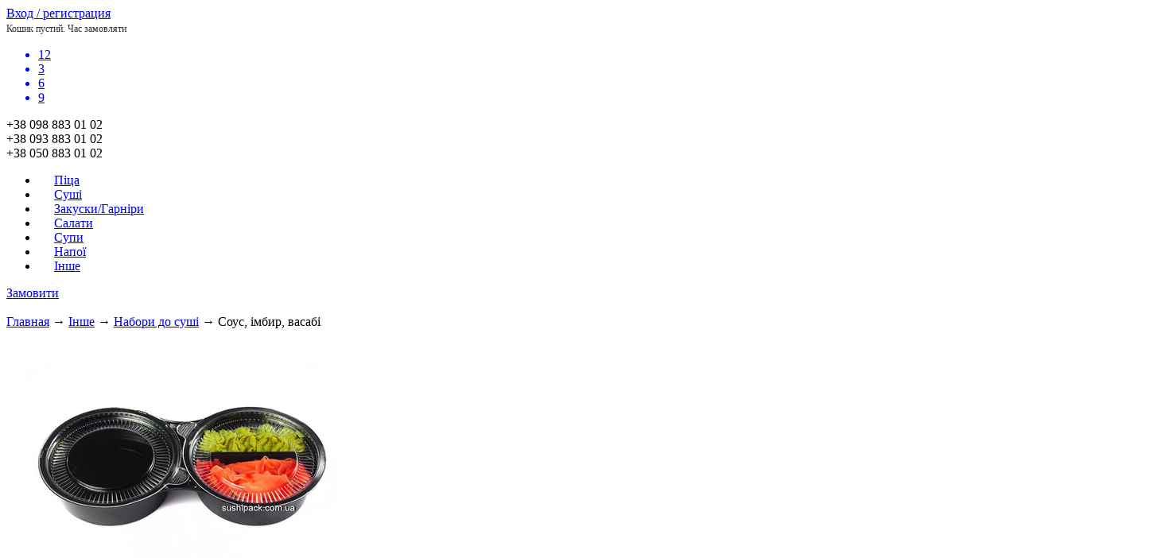

--- FILE ---
content_type: text/html; charset=UTF-8
request_url: https://tomato.com.ua/products/sous-imbir-vasabi
body_size: 21618
content:
<!DOCTYPE html>

<html class="bx-no-touch bx-no-retina bx-chrome bx-boxshadow bx-borderradius bx-flexwrap bx-boxdirection bx-transition bx-transform">
<head>
	<base href="https://tomato.com.ua/"/>
 
	
	<meta name="viewport" content="width=device-width, initial-scale=1.0, maximum-scale=1">
	<meta http-equiv="Content-Type" content="text/html; charset=UTF-8" />
	
       
                                               
        
       
                                               
	
	
                <title>Набори до суші Соус, імбир, васабі | Заказать Набори до суші Клавдиево Бородянка Пилиповичи за 60 мин </title>
        <meta name="description" content="Купить Набори до суші Соус, імбир, васабі | Бесплатная доставка Набори до суші на дом дешево за 60 мин | Звоните: ☎ 0683431333 ☎ 0665431333 ☎ 0936761333 - без выходых Вкусно, качественно и не дорого Набори до суші у нас."/>
	
 
	
        	
 
	<meta http-equiv="X-UA-Compatible" content="IE=edge">
	<meta name="keywords"    content="Соус, імбир, васабі, Набори до суші"/>	
	<meta content="https://tomato.com.ua/files/products/5025.400x600.jpg?728ba29aa0d023e90bd111d631a4e2b7" property="og:image">
    
 
	
 
 
	
		<link rel="canonical" href="https://tomato.com.ua/products/sous-imbir-vasabi"/>	<link type="image/gif" rel="shortcut icon" href="/favicon.gif" />
	
	<link href="design/HotPiza/css/page.css" type="text/css" rel="stylesheet">
	<link href="design/HotPiza/css/template.css" type="text/css" data-template-style="true" rel="stylesheet">
	<link href="design/HotPiza/css/clock.css" type="text/css" rel="stylesheet">

 
	
	
	<script src="js/jquery/jquery.js"  type="text/javascript"></script>
	<script src="design/HotPiza/js/slider.js"></script>
	<script src="design/HotPiza/js/selectbox.js"></script>
	<script src="design/HotPiza/js/main.js"></script>
	<script src="design/HotPiza/js/jquery.formstyler.min.js"></script>
    <script src="design/HotPiza/js/prefixfree.min.js"></script>

		
	
	<script type="text/javascript" src="js/ctrlnavigate.js"></script>
	
	<script src="design/HotPiza/js/jquery-ui.min.js"></script>
	<script src="design/HotPiza/js/ajax_cart.js"></script>
	
	<script src="js/baloon/js/baloon.js" type="text/javascript"></script>
	<link   href="js/baloon/css/baloon.css" rel="stylesheet" type="text/css" />
	
	
	<script src="js/autocomplete/jquery.autocomplete-min.js" type="text/javascript"></script>
	<style>
		.autocomplete-suggestions{
		background-color: #ffffff;
		overflow: hidden;
		border: 1px solid #e0e0e0;
		overflow-y: auto;
		}
		.autocomplete-suggestions .autocomplete-suggestion{cursor: default;}
		.autocomplete-suggestions .selected { background:#F0F0F0; }
		.autocomplete-suggestions div { padding:2px 5px; white-space:nowrap; }
		.autocomplete-suggestions strong { font-weight:normal; color:#3399FF; }
	</style>
	<script>
	$(function() {

// Выбор варианта
$('select[name=variant]').live('change', function(){
	price = $(this).find('option:selected').attr('data-price');
	compare_price = $(this).find('option:selected').attr('data-compare-price');
	$(this).closest('form.variants').find('.price').html(price);
	$(this).closest('form.variants').find('.prc-old').html(compare_price);
	return false;
});

		//  Автозаполнитель поиска
		$(".input_search").autocomplete({
			serviceUrl:'ajax/search_products.php',
			minChars:1,
			noCache: false, 
			onSelect:
				function(suggestion){
					 $(".input_search").closest('form').submit();
				},
			formatResult:
				function(suggestion, currentValue){
					var reEscape = new RegExp('(\\' + ['/', '.', '*', '+', '?', '|', '(', ')', '[', ']', '{', '}', '\\'].join('|\\') + ')', 'g');
					var pattern = '(' + currentValue.replace(reEscape, '\\$1') + ')';
	  				return (suggestion.data.image?"<img align=absmiddle src='"+suggestion.data.image+"'> ":'') + suggestion.value.replace(new RegExp(pattern, 'gi'), '<strong>$1<\/strong>');
				}	
		});
	});
	</script>
	
	
	
	<script>
	$(function() {
 $('.variant_radiobutton').change(function() {
        price = $(this).attr('data-price');
        compare_price = '';
        if(typeof $(this).attr('data-compare_price') == 'string')
        compare_price = $(this).attr('data-compare_price');
         $(this).attr('data-compare_price');
         $('.current_price').html(price);
         $('strike').html(compare_price);
         return false;
         });
});
</script>
	
	
	
</head>
<body>

	<div id="page">
		<header>
			<div class="wrapper">
				<div class="registration_block">
					<!-- Вход пользователя -->
										<a class="registration" href="user/login">Вход / регистрация</a>
										<!-- Вход пользователя (The End)-->

					<!-- Корзина -->
					
					﻿

<div class="basket js-basket-wrap" id="cart_informer">
					
	<span style="font-size:12px;color:#333;">Кошик пустий. Час замовляти</span>
	</div>
<div class="clr"></div>


					<!-- Корзина (The End)-->
				</div>
				<div class="clr"></div>
				<a class="logo" href="/">
				<div class="clock">
  <div class="numbers">
    <ul>
      <li>12</li>
      <li>3</li>
      <li>6</li>
      <li>9</li>
    </ul>
  </div>
  <div class="clockwise">
    <div class="center"></div>
    <div class="hand-second" id="analogsecond"></div>
    <div class="hand-minute" id="analogminute"></div>
    <div class="hand-hour" id="analoghour"></div>
  </div>
</div></a>
				
				
				
				<div class="title" style="position:relative">
					<a title="Умови доставки" class="delivery" href="/dostavka"></a>
					<!-- <div class="autoCallback">
						Работает
						<br style="line-height: 20px;">
						<span>Авто</span>
						<br>перезвон!
                	</div> -->







                	 

					<div class="telefon">
						<div class="tel1">+38 098 883 01 02</div>
						<div class="tel2">+38 093 883 01 02</div>
						<div class="tel2">+38 050 883 01 02</div>
                      	
					</div>
					<!-- <div style="font-size: 30px;font-weight: 600;text-align: center;line-height: 37px;padding: 31px;overflow: overlay;border-radius: 16px;box-shadow: 3px 4px 6px #3d2521;background: -webkit-linear-gradient(top, #ff492b 0%,#ff6b43 50%,#ff6e45 51%,#ff492b 100%);" class="tel2">МЫ ВРЕМЕННО НЕ ПРИНИМАЕМ ЗАКАЗЫ</div> -->
                 
					
				</div>
				<div class="clr"></div>
				<div id="top_menu">
				
				
				
				
					
			
			
									<ul>
							
									<li  >
						<a style="padding: 0px 20px;"  href="catalog/pitsa" data-category="1">Піца</a>
                        
					</li>
											
									<li  >
						<a style="padding: 0px 20px;"  href="catalog/sushi" data-category="7">Суші</a>
                        
					</li>
											
									<li  >
						<a style="padding: 0px 20px;"  href="catalog/zakuskigarniri" data-category="38">Закуски/Гарніри</a>
                        
					</li>
											
									<li  >
						<a style="padding: 0px 20px;"  href="catalog/salati" data-category="20">Салати</a>
                        
					</li>
											
									<li  >
						<a style="padding: 0px 20px;"  href="catalog/supi" data-category="39">Супи</a>
                        
					</li>
											
									<li  >
						<a style="padding: 0px 20px;"  href="catalog/napoi" data-category="21">Напої</a>
                        
					</li>
											
									<li  >
						<a style="padding: 0px 20px;" class="hovmenu" href="catalog/inshe" data-category="22">Інше</a>
                        
					</li>
										</ul>
						
			
				
				
				
				
				
				
				
				
				
				
					<!-- <ul>
						<li style="width: 110px;">
							<a  href="http:/catalog/pitstsa">Піца</a>
						</li>
						<li style="width: 110px;">
							<a href="http:/catalog/sushi">Суші</a>
						</li>
						<li style="width: 160px;">
							<a href="http:/catalog/goryachie-blyuda">Гарячі страви</a>
						</li>
						<li style="width: 110px;">
							<a href="http:/catalog/zakuski">Закуски</a>
						</li>
                     	<li style="width: 110px;">
                        	<a href="/catalog/napitki">Напої</a>
                        </li>
						<li style="width: 110px;">
							<a href="/catalog/prochee">Інше</a>
						</li>
					</ul> -->
					<a href="./cart/" class="order">Замовити</a>
				</div>
			</div>
		</header>
		<div class="clerfix"></div>
		<div id="content">
			<div class="wrapper">
				﻿



<!-- Хлебные крошки /-->
<div id="path">
	<a href="./">Главная</a>
		→ <a href="catalog/inshe">Інше</a>
		→ <a href="catalog/nabori-do-sushi">Набори до суші</a>
			→  Соус, імбир, васабі                
</div>
<!-- Хлебные крошки #End /-->
<br>


<div class="product">

<div class="item-box newlabel">
					<form action="cart" class="js-form-tocart">
						<div class="box item-top clearfix">
							<div class="box-side item-side">
								
								<!-- Большое фото -->
							                                 <div style="padding: 20px; */border: 1px solid #DDDDDD;/* " class="item-photo">
									<a href="https://tomato.com.ua/files/products/5025.800x600w.jpg?b51dc43d5d0ca2fb34507d9cc91b648a" class="zoom" rel="group">
									<img src="https://tomato.com.ua/files/products/5025.400x600.jpg?728ba29aa0d023e90bd111d631a4e2b7"  alt="" /></a>
								</div>
																<!-- Большое фото (The End)-->
								
							</div>
					<div class="box-base clearfix">

							<h1 style="color: #FC2B2A; font-family: 'Unit-Slab'; font-size:27px; margin: 10px 0;" class="item-title" data-product="313">Соус, імбир, васабі</h1>
							<div class="box item-params-line clearfix">
								
                    <!-- Описание товара -->
                    	<div class="description">
	                         <div style="border-bottom: 1px solid #DDDDDD;" class="pozi"></div>
	                    	
	                    	 <div style="border-bottom: 1px solid #DDDDDD;" class="pozi"></div>
		
	                    		                    	<!-- Выбор варианта товара -->
							
							<div class="pozi"><span style="font-size: 12px; font-weight: bolder;" ><span class="obz">*</span> Выбор варианта</span></div>
							
							
	                    	
					<form id="variants" action="/cart">
   					
					<div class="das">
					<table>
 					      					      <tr>
   					       <td>
						<div style=" margin: 5px 3px; ">
    				<input   style="width: 18px; height: 18px;cursor: pointer;" id="product_401" name="variant" value="401" type="radio" data-price=" 55" data-compare_price="0" class="variant_radiobutton" checked=checked					style="display:none;" />
					</div>
       					 </td>
       				<td>
       			               		     <label style="cursor: pointer;font-size: 18px; margin: 6px 2px;" class="variant_name" for="product_401">1 шт.</label>
										</td>
					</tr>
												</table>
					</div>
		  
		  
		  <!-- Выбор кол-ва -->
					<div style="position: relative; text-align: right; top: -61px; left: 204px; width: 57px; margin: 0px 0px -60px 9px;" class="prod_quantity clearfix">
						<span  class="order-itm-count2">
							<input class="order-itm-count3" type="text" size="2" style="background:transparent; text-align:center;max-width: 50px;color:#FFFFFF;" name="amount" value="1">
						</span>	

						<input type=button value="+" onclick="javascript:this.form.amount.value= this.form.amount.value>=1000 ? 1000 :parseInt(this.form.amount.value)+1 ;" class="order-itm-plus2">
						<input type=button value="-" onclick="javascript:this.form.amount.value= this.form.amount.value<=1 ? 1 :parseInt(this.form.amount.value)-1 ;" class="order-itm-minus2" style="padding: 0px 0px 5px 0px;">
					</div>
					<!-- Выбор кол-ва (The End) -->
		  
		  
		  
		  
		  
		  
					<div style="width: 139px; font-size: 77px; color: #F7A800; float: right; top: -21px; position: relative; " id="price">
 					     					     
						   <span style="float: right; font-size: 15px; top: 15px; position: relative;" > грн</span>
 					<div style="float: right; font-size: 34px; right: -3px; position: relative; top: 0px;" class="current_price">55</div>
 					    						  <br>
						  <br>
						  <br>

						  <a style=" margin: 0 auto;" rel="nofollow" target="_blank" href="https://trend-rest.com/" class="knopka">Замовити</a> 
					<!-- <input style="float: right;" class="item-tocart orange-btn" type="submit" value="В корзину" data-result-text="Добавлено"> -->
					
					      <br>
						  <!-- <a href="#oneclick" type="submit" class="button various oneclick">купить в 1 клик</a> -->
     										</div>
					
					</form>
							
	                    	<!-- Выбор варианта товара (The End) -->
	                    							  
						 
						
              
           
					<!-- <div class="fadedaw">
             	 <br>
			        
					
					 </div>  -->
	                    </div>
                    	<!-- Описание товара (The End)-->
					
									
									
							</div>
							</div>
							
						</div>
						
						
						
	
							
					
					</form>
			

			



















</div>
</div>






<br>



<div style="padding: 26px 40px;" class="item-box newlabel">



<!-- Описание товара (The End)-->
<!-- Комментарии -->
<div id="comments">
	<div>
	<h2>Комментарии</h2>
	</div>
	<BR>
		<p>
		Пока нет комментариев
	</p>
		
	<!--Форма отправления комментария-->	
	
	<!--Форма отправления комментария (The End)-->
	
</div>
<!-- Комментарии (The End) -->
</div>



<script type="text/javascript" src="js/fancybox/jquery.fancybox.pack.js"></script>
<link rel="stylesheet" href="js/fancybox/jquery.fancybox.css" type="text/css" media="screen" />

<script>
$(function() {
	// Раскраска строк характеристик
	$(".features li:even").addClass('even');

	// Зум картинок
	$("a.zoom").fancybox({
		prevEffect	: 'fade',
		nextEffect	: 'fade'});
	});
</script>



<script>
$(document).ready(function(){
 $(".fadedaw").on("click","a", function (event) {
  //отменяем стандартную обработку нажатия по ссылке
  event.preventDefault();

  //забираем идентификатор бока с атрибута href
  var id  = '#tab_review1',

  //узнаем высоту от начала страницы до блока на который ссылается якорь
   top = $(id).offset().top;
  
  //анимируем переход на расстояние - top за 1500 мс
  $('body,html').animate({scrollTop: top}, 1500);
 });
});
</script>






		
<div id="oneclick" class="window" style="display: none;">
	<div class="title">Заказать: Соус, імбир, васабі</div>
	<ul>
		<li><span>Ваше имя:</span><input class="onename" type="text" value=""></li>
		<li><span>Телефон:</span><input class="onephone" type="text" value=""></li>
	</ul>
	<button type="submit" name="enter" value="1" class="oneclickbuy button">Купить!</button>
</div>


	<style>
		.button.various 	{left: 0px; display: block; padding: 0px 16px; font-size: 13px; position: relative; top: 7px; color: #492C26; float: right; }
		#oneclick			{ width: 350px; font-size: 14px; }
		#oneclick .title	{ font: 18px Arial; color: #000; margin-bottom: 7px; border-bottom: 1px solid #ccc; padding-bottom: 12px; }
		#oneclick p,
		#oneclick li 		{ display: block; padding: 6px 0; }
		#oneclick li span 	{ display: inline-block; width: 80px;  }
		#oneclick input		{ font-size: 20px;padding: 0 10px; width: 244px; height: 38px; border: 1px solid #CCCCCC; }
		#oneclick button	{ float: right; margin-top: 8px; padding: 11px 33px; border-radius: 6px; color: white; font-weight: 600; font-size: 15px; background: #FF5B00; }
	</style>
	<script>
	$(function() {

		$(".various").fancybox({
			helpers : {
				overlay : {
					locked : false
				}
			},
			closeBtn: false,
			fitToView: false,
			autoSize: true,
			minHeight: "0",
			minWidth: "350",
			scrolling: false,
			closeClick	: false,
			openEffect	: 'fade',
			closeEffect	: 'none'
		});

		$('.oneclickbuy').click( function() {

			if($('.variants').find('input[name=variant]:checked').size()>0) variant = $('.variants input[name=variant]:checked').val();
			
			if( !$('.onename').val() || !$('.onephone').val() ) { 
				alert("Заполните все поля!");
				return false;
			}

			$.ajax({
				type: "post",
				url: "/ajax/oneclick.php",
				data: {amount: 1, variant: variant, name: $('.onename').val() , phone: $('.onephone').val() },
				dataType: 'json'
			});
			
			$('.oneclick').hide(200);
			$("#oneclick").html("<div class='title'>Спасибо за заказ!</div><p>В ближайшее время с вами свяжется наш менеджер!</p><button type='submit' class='button' onclick='$.fancybox.close();$(\".oneclick\").hide();return false;'>Закрыть!</button>");
			
			return false;
			
		});

	});
	</script>


			</div>
		</div>
		<footer>
			<div class="wrapper">
				<ul id="bottom_menu">
										
										<li>
						<a data-page="1" href="">Главная</a>
					</li>
															
										<li>
						<a data-page="3" href="dostavka">Доставка</a>
					</li>
															
										<li>
						<a data-page="2" href="oplata">Оплата</a>
					</li>
															
															
										<li>
						<a data-page="6" href="contact">Контакти</a>
					</li>
															
														</ul>
				<div class="copyright">
					<div id="th_label_14" title=""> 	 
						Замовлення, приготування і доставка піци і суші з 11:00 до 21:00.тел: +38 098 883 01 02; +38 093 883 01 02; +38 050 883 01 02; tomato.com.ua™ залишає за собою право змінювати всі вказані ціни. 2022 © Tomato.com.ua™ Всі права захищені.
					</div>
					
					<div id="th_label_6" title="">
						
					</div>
					<br>
						
				</div> 

				<ul class="social">
				
				
				
					<li>
						<a target="_blank" href="https://www.facebook.com/tomato.com.ua/">
							<img src="design/HotPiza/images/fb.png" alt="">
						</a>
					</li>
					<li>
						<a target="_blank" href="https://vk.com/public117039227">
							<img src="design/HotPiza/images/vk.png" alt="">
						</a>
					</li>
					<li>
						<a target="_blank" href="https://www.instagram.com/tomatopizzasushi/">
							<img src="design/HotPiza/images/ig.png" alt="">
						</a>
					</li>
				</ul>
				<div class="clr"></div>
			</div>
		</footer>
	</div>
	
	<script src="design/HotPiza/js/index.js"></script>
	

<script type="text/javascript" language="javascript">
		var g_nLastTime = null;
		
		function cssClock(hourElementId, minuteElementId)
		{
			// Проверяем, нужно ли обновлять картинку
			var objDate = new Date();
			if(!g_nLastTime || g_nLastTime.getHours() > objDate.getHours() || g_nLastTime.getMinutes() <= (objDate.getMinutes() - 5))
			{
				// Проверяем параметры
				if(!hourElementId || !minuteElementId) { return; }

				// Получаем объекты элементов
				var objHour = document.getElementById(hourElementId);
				var objMinutes = document.getElementById(minuteElementId);
				if (!objHour || !objMinutes) { return; }

				// Получаем время
				var nHour = objDate.getHours();
				if (nHour > 12) { nHour -= 12; }  // Переключаемся с 24-х часовой системы на 12-и часовую
				var nMinutes = objDate.getMinutes();

				// Округляем время
				var nRound = 5;
				var nDiff = nMinutes % nRound;
				if(nDiff != 0)
				{
					if (nDiff < 3) { nMinutes -= nDiff; } // Округление вниз
					else { nMinutes += nRound - nDiff; } // Округление вверх
				}
				if(nMinutes > 59)
				{
					// Увеличиваем количество часов, если нужно
					nHour++;
					nMinutes = 0;
				}

				// Обновляем элементы страницы
				objHour.className = 'hr' + nHour;
				objMinutes.className = 'min' + nMinutes;

				// Таймер для обновления часов каждые несколько минут
				g_nLastTime = objDate;
			}

			// Устанавливаем таймер для вызова данной функции снова
			setTimeout(function() { cssClock(hourElementId, minuteElementId); }, 60000); // Обновляем часы каждую минту
		}
	</script>
	


 <script>
  (function(i,s,o,g,r,a,m){i['GoogleAnalyticsObject']=r;i[r]=i[r]||function(){
  (i[r].q=i[r].q||[]).push(arguments)},i[r].l=1*new Date();a=s.createElement(o),
  m=s.getElementsByTagName(o)[0];a.async=1;a.src=g;m.parentNode.insertBefore(a,m)
  })(window,document,'script','//www.google-analytics.com/analytics.js','ga');

  ga('create', 'UA-75287688-1', 'auto');
  ga('send', 'pageview');

</script>
 
 
 
 
	</body>
</html><!--
memory peak usage: 2336624 bytes
page generation time: 0.018270969390869 seconds
-->

--- FILE ---
content_type: text/plain
request_url: https://www.google-analytics.com/j/collect?v=1&_v=j102&a=1875897556&t=pageview&_s=1&dl=https%3A%2F%2Ftomato.com.ua%2Fproducts%2Fsous-imbir-vasabi&ul=en-us%40posix&dt=%D0%9D%D0%B0%D0%B1%D0%BE%D1%80%D0%B8%20%D0%B4%D0%BE%20%D1%81%D1%83%D1%88%D1%96%20%D0%A1%D0%BE%D1%83%D1%81%2C%20%D1%96%D0%BC%D0%B1%D0%B8%D1%80%2C%20%D0%B2%D0%B0%D1%81%D0%B0%D0%B1%D1%96%20%7C%20%D0%97%D0%B0%D0%BA%D0%B0%D0%B7%D0%B0%D1%82%D1%8C%20%D0%9D%D0%B0%D0%B1%D0%BE%D1%80%D0%B8%20%D0%B4%D0%BE%20%D1%81%D1%83%D1%88%D1%96%20%D0%9A%D0%BB%D0%B0%D0%B2%D0%B4%D0%B8%D0%B5%D0%B2%D0%BE%20%D0%91%D0%BE%D1%80%D0%BE%D0%B4%D1%8F%D0%BD%D0%BA%D0%B0%20%D0%9F%D0%B8%D0%BB%D0%B8%D0%BF%D0%BE%D0%B2%D0%B8%D1%87%D0%B8%20%D0%B7%D0%B0%2060%20%D0%BC%D0%B8%D0%BD&sr=1280x720&vp=1280x720&_u=IEBAAEABAAAAACAAI~&jid=312750455&gjid=1165625968&cid=1262812509.1768729567&tid=UA-75287688-1&_gid=1320894684.1768729567&_r=1&_slc=1&z=1168775603
body_size: -450
content:
2,cG-JSRFKP526R